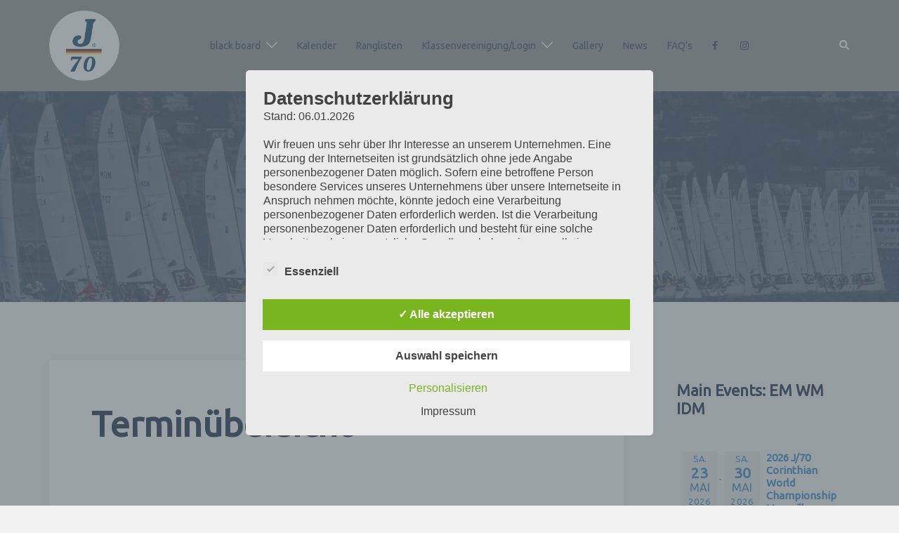

--- FILE ---
content_type: text/javascript
request_url: https://j-70.de/wp-content/plugins/content_timeline/js/frontend/rollover.js?ver=6.9
body_size: 150
content:
(function($){
$(document).ready(function() {
	timelineImage();
});
			
function timelineImage(){
	
	$('.timeline_rollover_top').unbind('hover').timelineRollover('top');
	$('.timeline_rollover_right').unbind('hover').timelineRollover('right');
	$('.timeline_rollover_bottom').unbind('hover').timelineRollover('bottom');
	$('.timeline_rollover_left').unbind('hover').timelineRollover('left');
	
}


$.fn.timelineRollover = function(type) {
	var lstart,lend;
	var tstart,tend;
	
	$(this).append('\n<div class="image_roll_glass"></div><div class="image_roll_zoom"></div>');
	
	
	switch (type)
	{
		case 'top' : lstart='0'; lend='0'; tstart='-100%'; tend='0'; break;
		case 'right' : lstart='100%'; lend='0'; tstart='0'; tend='0'; break;
		case 'bottom' : lstart='0'; lend='0'; tstart='100%'; tend='0'; break;
		case 'left' : lstart='-100%'; lend='0'; tstart='0'; tend='0'; break;
	}
	$(this).find('.image_roll_zoom').css({left:lstart, top:tstart});
	$(this).hover(function(){
		$(this).find('.image_roll_zoom').stop(true, true).animate({left: lend, top:tend},200);
		$(this).find('.image_roll_glass').stop(true, true).fadeIn(200);
},function() {
		$(this).find('.image_roll_zoom').stop(true).animate({left:lstart, top:tstart},200);
		$(this).find('.image_roll_glass').stop(true, true).fadeOut(200);
	});
	
} 

})(jQuery);